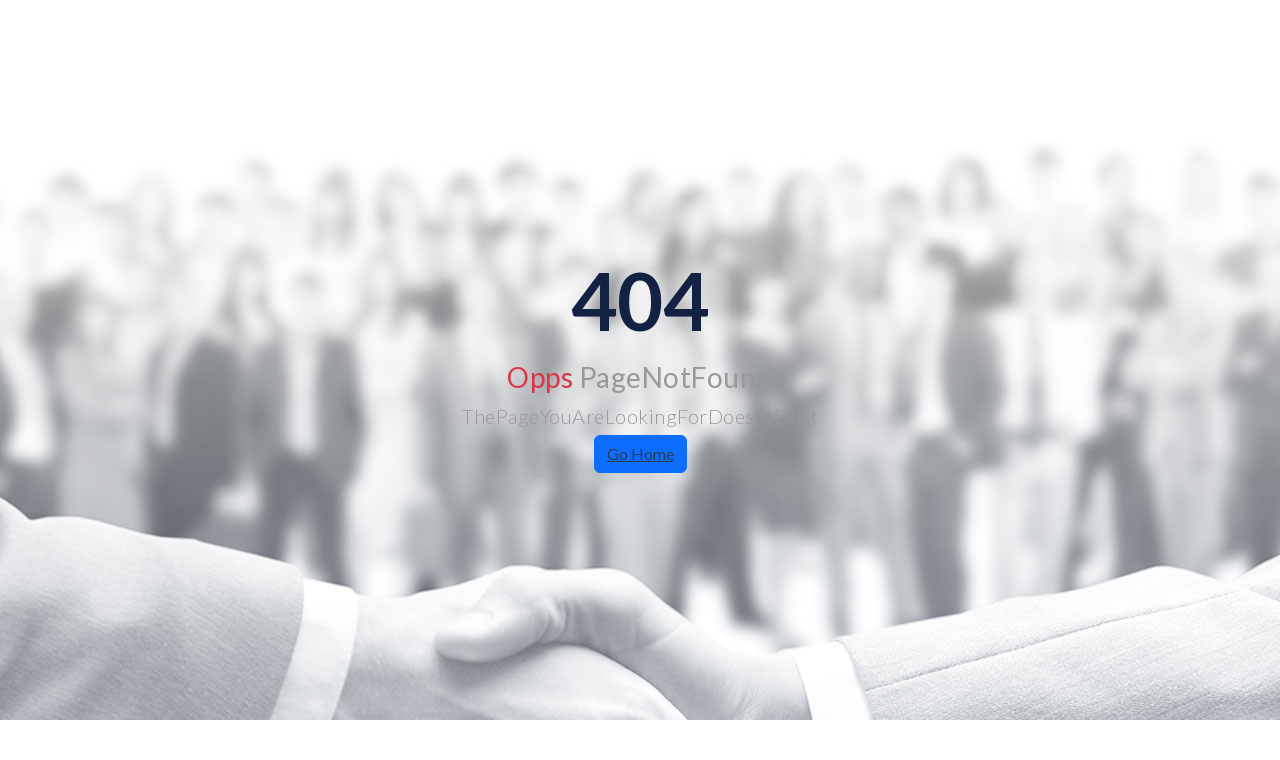

--- FILE ---
content_type: text/html; charset=utf-8
request_url: https://www.bizpaye.com.au/About-BIZpaye-Franchising/4684
body_size: 2879
content:
<!DOCTYPE html>
<html lang="en">
<head>
    <meta charset="utf-8" />
    <meta name="viewport" content="width=device-width, initial-scale=1, shrink-to-fit=no">
    <title>BIZpaye Australia</title>
    <meta name="description" />
    <meta name="keywords" />
    <meta name="author" content="BIZpaye Australia">
        <meta name="robots" content="index, follow" />

    <meta property="og:title" content="BIZpaye Australia" />
    <meta property="og:type" content="article" />
    <meta property="og:description" />
    <meta property="og:image" />
    <meta property="og:url" content="https://www.bizpaye.com.au/About-BIZpaye-Franchising/4684" />
    <meta property="og:site_name" content="BIZpaye Australia" />
    <meta itemprop="image">

    <link rel="canonical" href="https://www.bizpaye.com.au/About-BIZpaye-Franchising/4684" />

    
    <link rel="stylesheet" href="https://cdnjs.cloudflare.com/ajax/libs/select2/4.1.0-rc.0/css/select2.min.css" integrity="sha512-aD9ophpFQ61nFZP6hXYu4Q/b/USW7rpLCQLX6Bi0WJHXNO7Js/fUENpBQf/+P4NtpzNX0jSgR5zVvPOJp+W2Kg==" crossorigin="anonymous" referrerpolicy="no-referrer" />
    <link rel="stylesheet" href="https://cdnjs.cloudflare.com/ajax/libs/bootstrap/5.3.0-alpha1/css/bootstrap.min.css" integrity="sha512-72OVeAaPeV8n3BdZj7hOkaPSEk/uwpDkaGyP4W2jSzAC8tfiO4LMEDWoL3uFp5mcZu+8Eehb4GhZWFwvrss69Q==" crossorigin="anonymous" referrerpolicy="no-referrer" />
    <script src="https://kit.fontawesome.com/3470b268cd.js" crossorigin="anonymous"></script>
    <link rel="stylesheet" href="/css/exPub.css" media="screen" />



        <link rel="shortcut icon" href="/Content/Archive/782/favicon-692661.ico" />

    <script src="/lib/jquery/dist/jquery.js"></script>
    <script src="https://cdnjs.cloudflare.com/ajax/libs/bootstrap/5.3.0-alpha1/js/bootstrap.bundle.min.js" integrity="sha512-Sct/LCTfkoqr7upmX9VZKEzXuRk5YulFoDTunGapYJdlCwA+Rl4RhgcPCLf7awTNLmIVrszTPNUFu4MSesep5Q==" crossorigin="anonymous" referrerpolicy="no-referrer"></script>
    
<meta name="google-site-verification" content="IsW2YRRfVXlxVxMXASRjXFF44qF9MrXI8dQYPsW0PQ8" />
        <link rel="stylesheet" href="https://files.expub.net/Content/Archive/782/Site.css?v=1" media="screen" />


    

    

    

</head>
<body id="page-0" class="sub-page ">


    <div class="body-wrapper">
        <header>
            
    
    <section id="header-section-25564">
        
<div class="section-content">
        <div id="section-25564" class="section-body article-list-wrapper">
            <div class="section-body-inner container six columns">
                

            </div>
        </div>
</div>


    </section>


        </header>
        <main>
            





            
        
<div class="d-flex align-items-center justify-content-center vh-100">
    <div class="text-center">
        <h1 class="display-1 fw-bold">404</h1>
        <p class="fs-3"> <span class="text-danger">Opps</span> PageNotFound</p>
        <p class="lead">
            ThePageYouAreLookingForDoesntExist
        </p>
        <a href="/" class="btn btn-primary">Go Home</a>
    </div>
</div>
    

        </main>
        <footer>
            
    
    <section id="footer-section-25571" class="pb-3 pb-md-5">
        
<div class="section-content">
        <div id="section-25571" class="section-body article-list-wrapper">
            <div class="section-body-inner container ">
                
    <div class="article-list row justify-content-center">
                <article id="article-108268" class="article-item col-12 col-sm-6 col-md-3 text-center">
                    
<div data-type="generic" class="Ingress"><p><a href="https://www.bizpaye.com/Content/Archive/272/Rules-Of-The-Trading-Program(RTP)-2024-691772.pdf" target="_blank">Rules of the Trading Program</a></p>
</div>
                </article>
    </div>

            </div>
        </div>
</div>


    </section>
    <section id="footer-section-25565" class="py-4 py-md-5">
        
<div class="section-content">
        <div id="section-25565" class="section-body article-list-wrapper">
            <div class="section-body-inner container ">
                
    <div class="article-list row">
                <article id="article-108248" class="article-item col ">
                    
<div data-type="generic" class="Body"><p><img alt="Global Trade Management Limited" src="https://files.expub.net/Content/Archive/782/GTM-logo-692591.png" /></p>

<p><img alt="" src="https://files.expub.net/Content/Archive/412/New-Logo-Plain-691407.png" /></p>

<p><a href="https://www.hostinggroup.biz/" target="_blank"><img alt="Web Design and Website Development in Pattaya" src="https://files.expub.net/Content/Archive/782/Hosting-Group-692573.png" /></a></p>

<p><img alt="BIZpaye" src="https://files.expub.net/Content/Archive/272/bizpaye_logo.png" /></p>
</div>
                </article>
    </div>

            </div>
        </div>
</div>


    </section>
    <section id="footer-section-25554" class="py-3 py-md-5">
        
<div class="section-content">
        <div id="section-25554" class="section-body article-list-wrapper">
            <div class="section-body-inner container Copyright">
                
    <div class="article-list row">
                <article id="article-108240" class="article-item col ">
                    
<div data-type="generic" class="Ingress"><p>Copyright &copy; 2024&nbsp;<a href="http://www.bizpaye.com" target="_blank">BIZpaye </a>All Rights Reserved. Hosted and Developed by <a href="http://www.hostinggroup.biz" target="_blank">Hosting-Group.</a> Powered by <a href="http://exPub.Net" target="_blank">exPub.Net</a></p>
</div>
                </article>
    </div>

            </div>
        </div>
</div>


    </section>


        </footer>
    </div>
    <div class="scroll-up"></div>
    <script type="text/javascript">
        $(document).ready(function () {
            $(window).scroll(function () {
                if ($(this).scrollTop() > 700) {
                    $('.scroll-up').fadeIn();
                } else {
                    $('.scroll-up').fadeOut();
                }
            });

            $('.scroll-up').click(function () {
                $("html, body").animate({ scrollTop: 0 }, 600);
                return false;
            });
        });
    </script>
    <script src="/js/site.js?v=dLGP40S79Xnx6GqUthRF6NWvjvhQ1nOvdVSwaNcgG18"></script>
    <script src="https://cdnjs.cloudflare.com/ajax/libs/select2/4.1.0-rc.0/js/select2.min.js" integrity="sha512-4MvcHwcbqXKUHB6Lx3Zb5CEAVoE9u84qN+ZSMM6s7z8IeJriExrV3ND5zRze9mxNlABJ6k864P/Vl8m0Sd3DtQ==" crossorigin="anonymous" referrerpolicy="no-referrer"></script>
    
    
<script type="text/javascript">
$('.ShowFeatures').appendTo('.Column1');
			$(document).ready(function(){ 
			
			$(window).scroll(function(){
				if ($(this).scrollTop() > 700) {
					$('.scrollup').fadeIn();
				} else {
					$('.scrollup').fadeOut();
				}
			}); 
			
			$('.scrollup').click(function(){
				$("html, body").animate({ scrollTop: 0 }, 600);
				return false;
			});
 
		});
		</script>



    

    <script src="https://ajax.googleapis.com/ajax/libs/jquery/1/jquery.min.js"></script>
    <script>window.jQuery || document.write('<script src="~/js/libs/jquery-1.7.min.js">\x3C/script>')</script>

    <script type="text/javascript" src="https://cdn.jsdelivr.net/momentjs/latest/moment.min.js"></script>
    <script type="text/javascript" src="https://cdn.jsdelivr.net/npm/daterangepicker/daterangepicker.min.js"></script>
    <link rel="stylesheet" type="text/css" href="https://cdn.jsdelivr.net/npm/daterangepicker/daterangepicker.css" />

    




</body>
</html>


--- FILE ---
content_type: text/css
request_url: https://files.expub.net/Content/Archive/782/Site.css?v=1
body_size: 1368
content:
@import url('https://fonts.googleapis.com/css2?family=Lato:ital,wght@0,300;0,400;0,700;0,900;1,300;1,400;1,700;1,900&display=swap');

/*Body
----------------------------------*/
body{
 font-family: 'Lato', sans-serif;
  font-size: 15px;
  color:#999;
  background-image: url(/Content/archive/412/New-Background-98857.jpg);
  background-repeat:no-repeat;
  background-position:top center;
  background-attachment:fixed;
  margin:0;
  padding:0;
}


/*General
--------------------------------------*/
img { border:0px; max-width:100%; }
p { margin: 0 0 5px; letter-spacing:0.5px; line-height:1.4em;}
strong {color:#132142; font-weight:700;}
li { line-height:1.2em; margin-bottom: 10px; }
a:link,a:visited,a:active  {color:#2b3e50;text-decoration:underline;}
a:hover {color:#f58220;text-decoration: none;transition: all 0.3s ease;}

#ContentArea {padding:20px 0 0 0;}


/***************************************
Heading
****************************************/
h1, h2, h3, h4, h5, h6{
  font-family: 'Lato', sans-serif;
  color: #132142;
  font-weight:600;
  padding:0 0 5px 0;
	margin:5px 0;
	line-height:1.3em;
}
h1 {font-size:50px; font-weight:600;}
h2 { font-size:1.8em }
h3 { font-size:30px;}
h4 { font-size:24px }
h3.SectionHeader { font-size:24px;	font-weight:400;margin-bottom:20px; text-align:center;}


/***************************************
HeaderArea
****************************************/
#section-25553{text-align:center}
#section-25553 h1{font-size:15px;margin:0;letter-spacing:0.5px}
.Logo img{height:100px;padding:30px 0 0}

/***************************************
Article front page
****************************************/
#main-section-25552 h2{font-size:1.8em;font-weight:600;text-align:center;padding:0 0 20px;margin:0}
#section-25552{text-align:center}
#section-25552 h2{font-size:18px;font-weight:600;color:#132142;margin:10px 0 0;padding:5px 0}
#section-25552 p{font-size:14px;color:#132142}
#section-25552 a{color:#132142;text-decoration:underline}
#section-25552 a:hover{color:#fff;}
#section-25552 img{height:90px;margin:0 0 10px;transition:0.2s}
#section-25552 .article-list { justify-content: center }


#article-108237 {background:#f47820;}
#article-108255{background:#b15af3;}
#article-108256{background:#4190f5;}
#article-108257{background:#0ab357;}
#article-108258 {background: #fccf00;}
#article-108238 {background: #8d99a9;}
#article-108253 {background:#38dba6}
#article-108254 {background: #00b9f1}
#article-108249 {background:#ee5658;}
#article-108250 {background:#128cf9;}
#article-108251 {background:#ffa043;}
#article-108252{background:#eee;}
#article-108264 {background:#ab67cd}
#section-25552 .article-item{transition:0.1s;border-radius:10px}
#section-25552 .article-item:hover{transform: scale(1.03);border-radius:10px;box-shadow:0 0 30px rgba(0,0,0,0.3)}

#section-25552 .col-lg-4 {width:30%;;margin:1.5%;}


/***************************************
Footer
****************************************/
footer{background:#fff}
#section-25554{background:#fff}
.Copyright{text-align:center;font-size:13px}
.Copyright p{margin:0}
.scroll-up {right: 15px;bottom:50px}

/*Flag
***********************************/
#footer-section-25557 .section-header{text-align:center}
#footer-section-25557 h2.Title{text-align:center}
.flag ul{list-style: none;font-size:17px;font-weight:600;color:#132142;margin:0;padding:0;letter-spacing:0.5px;}
.flag li{line-height:1.4em}
.flag li:before {content: ""; width:25px; height:25px; display: inline-block; background: url(/Content/Archive/782/Flag-icon-692801.png) left top no-repeat; vertical-align:top; margin-right: 10px;background-size:50px;}
.flag li:nth-child(2):before { background-position: left top -25px }
.flag li:nth-child(3):before { background-position: left top -50px }
.flag li:nth-child(4):before { background-position: left top -75px }
.flag li:nth-child(5):before { background-position: left top -100px }
.flag li:nth-child(6):before { background-position: left top -125px }
.flag li:nth-child(7):before { background-position: left top -150px }


.flag2 ul{list-style: none;font-size:17px;font-weight:600;color:#132142;margin:0px;padding:0;letter-spacing:0.5px;}
.flag2 li{line-height:1.4em}
.flag2 li:before {content: ""; width:25px; height:25px; display: inline-block; background: url(/Content/Archive/782/Flag-icon-692801.png) right top no-repeat; vertical-align:top; margin-right: 10px;background-size:50px;}
.flag2 li:nth-child(2):before { background-position: right top -25px }
.flag2 li:nth-child(3):before { background-position: right top -50px }
.flag2 li:nth-child(4):before { background-position: right top -75px }
.flag2 li:nth-child(5):before { background-position: right top -100px }
.flag2 li:nth-child(6):before { background-position: right top -125px }
.flag2 li:nth-child(7):before { background-position: right top -150px }


/*Follow us
***********************************/
#article-108242 {text-align:center;}
#article-108242 h2{text-transform:uppercase;font-size:20px;letter-spacing:3px;padding:0 0 20px}
#article-108242 p{display:inline-block;padding:10px 30px 0 0; transition:0.2s;}
#article-108242 p:hover{transform: scale(1.1);}
#footer-section-25560{background:#eee}

/*Partner
***********************************/
#article-108248{text-align:center}
#article-108248 img {max-height:80px}
#article-108248 p{display:inline-block;padding:10px 30px 0 0; transition:0.2s;margin:0 2%}
#article-108248 p:hover{transform: scale(1.1);}


@media screen and (max-width:1024px) {
h2 {font-size:22px}
 #main-section-25552 h2{font-size:20px;}
#article-108242 p{padding:10px 10px 0 0;}
#article-108248 p{display:inline-block;padding:10px; transition:0.2s;margin:0 1%}
.Copyright{padding:0 40px 60px 40px;}
.scroll-up {bottom:70px}
#section-25552 .col-lg-4 {width:100%;margin:10px}
#section-25552{padding:20px}

/*Partner
***********************************/
#article-108248 img {max-height:40px}
#article-108248 p{display:inline-block;padding:0px; margin:1%}
#article-108242 h2{text-transform:uppercase;font-size:16px;letter-spacing:2px;padding:0 0 0px}


#article-108241 .col-lg-3{width:50%;padding:20px 10px 0}
#article-108241{padding:0 20px}
	
}